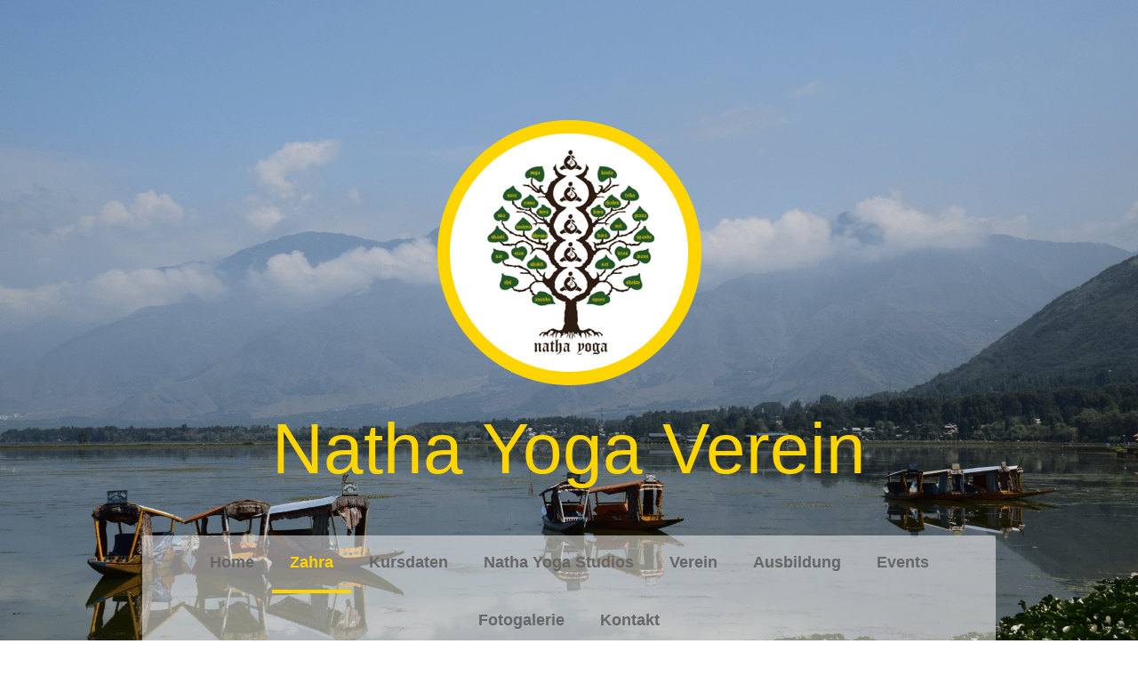

--- FILE ---
content_type: text/html; charset=UTF-8
request_url: https://www.natha-yoga.ch/tradition/
body_size: 12008
content:
<!DOCTYPE html>
<html lang="de-DE"><head>
    <meta charset="utf-8"/>
    <link rel="dns-prefetch preconnect" href="https://u.jimcdn.com/" crossorigin="anonymous"/>
<link rel="dns-prefetch preconnect" href="https://assets.jimstatic.com/" crossorigin="anonymous"/>
<link rel="dns-prefetch preconnect" href="https://image.jimcdn.com" crossorigin="anonymous"/>
<link rel="dns-prefetch preconnect" href="https://fonts.jimstatic.com" crossorigin="anonymous"/>
<meta name="viewport" content="width=device-width, initial-scale=1"/>
<meta http-equiv="X-UA-Compatible" content="IE=edge"/>
<meta name="description" content="Natha Yoga - in der Tradition der Nath Yogis"/>
<meta name="robots" content="index, follow, archive"/>
<meta property="st:section" content="Natha Yoga - in der Tradition der Nath Yogis"/>
<meta name="generator" content="Jimdo Creator"/>
<meta name="twitter:title" content="Zahra"/>
<meta name="twitter:description" content="Natha Yoga - in der Tradition der Nath Yogis"/>
<meta name="twitter:card" content="summary_large_image"/>
<meta property="og:url" content="https://www.natha-yoga.ch/tradition/"/>
<meta property="og:title" content="Zahra"/>
<meta property="og:description" content="Natha Yoga - in der Tradition der Nath Yogis"/>
<meta property="og:type" content="website"/>
<meta property="og:locale" content="de_DE"/>
<meta property="og:site_name" content="Natha Yoga Schweiz"/>
<meta name="twitter:image" content="https://image.jimcdn.com/cdn-cgi/image/width=2000%2Cheight=1500%2Cfit=contain%2Cformat=png%2C/app/cms/storage/image/path/sd0315e73945fddb5/backgroundarea/i7e00a92514aa14bd/version/1510156016/image.png"/>
<meta property="og:image" content="https://image.jimcdn.com/cdn-cgi/image/width=2000%2Cheight=1500%2Cfit=contain%2Cformat=png%2C/app/cms/storage/image/path/sd0315e73945fddb5/backgroundarea/i7e00a92514aa14bd/version/1510156016/image.png"/>
<meta property="og:image:width" content="2000"/>
<meta property="og:image:height" content="1500"/>
<meta property="og:image:secure_url" content="https://image.jimcdn.com/cdn-cgi/image/width=2000%2Cheight=1500%2Cfit=contain%2Cformat=png%2C/app/cms/storage/image/path/sd0315e73945fddb5/backgroundarea/i7e00a92514aa14bd/version/1510156016/image.png"/><title>Zahra - Natha Yoga Schweiz</title>
<link rel="shortcut icon" href="https://u.jimcdn.com/cms/o/sd0315e73945fddb5/img/favicon.png?t=1595838587"/>
    
<link rel="canonical" href="https://www.natha-yoga.ch/tradition/"/>

        <script src="https://assets.jimstatic.com/ckies.js.865e7e29143a563466bd.js"></script>

        <script src="https://assets.jimstatic.com/cookieControl.js.05068c522913fc506a64.js"></script>
    <script>window.CookieControlSet.setToNormal();</script>

    <style>html,body{margin:0}.hidden{display:none}.n{padding:5px}#cc-website-title a {text-decoration: none}.cc-m-image-align-1{text-align:left}.cc-m-image-align-2{text-align:right}.cc-m-image-align-3{text-align:center}</style>

        <link href="https://u.jimcdn.com/cms/o/sd0315e73945fddb5/layout/dm_53ee3eff4d8d2491a5eadc9d98cfee41/css/layout.css?t=1674585530" rel="stylesheet" type="text/css" id="jimdo_layout_css"/>
<script>     /* <![CDATA[ */     /*!  loadCss [c]2014 @scottjehl, Filament Group, Inc.  Licensed MIT */     window.loadCSS = window.loadCss = function(e,n,t){var r,l=window.document,a=l.createElement("link");if(n)r=n;else{var i=(l.body||l.getElementsByTagName("head")[0]).childNodes;r=i[i.length-1]}var o=l.styleSheets;a.rel="stylesheet",a.href=e,a.media="only x",r.parentNode.insertBefore(a,n?r:r.nextSibling);var d=function(e){for(var n=a.href,t=o.length;t--;)if(o[t].href===n)return e.call(a);setTimeout(function(){d(e)})};return a.onloadcssdefined=d,d(function(){a.media=t||"all"}),a};     window.onloadCSS = function(n,o){n.onload=function(){n.onload=null,o&&o.call(n)},"isApplicationInstalled"in navigator&&"onloadcssdefined"in n&&n.onloadcssdefined(o)}     /* ]]> */ </script>     <script>
// <![CDATA[
onloadCSS(loadCss('https://assets.jimstatic.com/web.css.0732c147b7adfbb7c932a67d78765812.css') , function() {
    this.id = 'jimdo_web_css';
});
// ]]>
</script>
<link href="https://assets.jimstatic.com/web.css.0732c147b7adfbb7c932a67d78765812.css" rel="preload" as="style"/>
<noscript>
<link href="https://assets.jimstatic.com/web.css.0732c147b7adfbb7c932a67d78765812.css" rel="stylesheet"/>
</noscript>
    <script>
    //<![CDATA[
        var jimdoData = {"isTestserver":false,"isLcJimdoCom":false,"isJimdoHelpCenter":false,"isProtectedPage":false,"cstok":"","cacheJsKey":"a696674d4c92f468fb8c962458f373cd72fe7ea7","cacheCssKey":"a696674d4c92f468fb8c962458f373cd72fe7ea7","cdnUrl":"https:\/\/assets.jimstatic.com\/","minUrl":"https:\/\/assets.jimstatic.com\/app\/cdn\/min\/file\/","authUrl":"https:\/\/a.jimdo.com\/","webPath":"https:\/\/www.natha-yoga.ch\/","appUrl":"https:\/\/a.jimdo.com\/","cmsLanguage":"de_DE","isFreePackage":false,"mobile":false,"isDevkitTemplateUsed":true,"isTemplateResponsive":true,"websiteId":"sd0315e73945fddb5","pageId":1458475554,"packageId":2,"shop":{"deliveryTimeTexts":{"1":"1 - 3 Tage Lieferzeit","2":"3 - 5 Tage Lieferzeit","3":"5 - 8 Tage Lieferzeit"},"checkoutButtonText":"Zur Kasse","isReady":false,"currencyFormat":{"pattern":"\u00a4 #,##0.00;\u00a4-#,##0.00","convertedPattern":"$ #,##0.00","symbols":{"GROUPING_SEPARATOR":" ","DECIMAL_SEPARATOR":".","CURRENCY_SYMBOL":"CHF"}},"currencyLocale":"de_CH"},"tr":{"gmap":{"searchNotFound":"Die angegebene Adresse konnte nicht gefunden werden.","routeNotFound":"Die Anfahrtsroute konnte nicht berechnet werden. M\u00f6gliche Gr\u00fcnde: Die Startadresse ist zu ungenau oder zu weit von der Zieladresse entfernt."},"shop":{"checkoutSubmit":{"next":"N\u00e4chster Schritt","wait":"Bitte warten"},"paypalError":"Da ist leider etwas schiefgelaufen. Bitte versuche es erneut!","cartBar":"Zum Warenkorb","maintenance":"Dieser Shop ist vor\u00fcbergehend leider nicht erreichbar. Bitte probieren Sie es sp\u00e4ter noch einmal.","addToCartOverlay":{"productInsertedText":"Der Artikel wurde dem Warenkorb hinzugef\u00fcgt.","continueShoppingText":"Weiter einkaufen","reloadPageText":"neu laden"},"notReadyText":"Dieser Shop ist noch nicht vollst\u00e4ndig eingerichtet.","numLeftText":"Mehr als {:num} Exemplare dieses Artikels sind z.Z. leider nicht verf\u00fcgbar.","oneLeftText":"Es ist leider nur noch ein Exemplar dieses Artikels verf\u00fcgbar."},"common":{"timeout":"Es ist ein Fehler aufgetreten. Die von dir ausgew\u00e4hlte Aktion wurde abgebrochen. Bitte versuche es in ein paar Minuten erneut."},"form":{"badRequest":"Es ist ein Fehler aufgetreten: Die Eingaben konnten leider nicht \u00fcbermittelt werden. Bitte versuche es sp\u00e4ter noch einmal!"}},"jQuery":"jimdoGen002","isJimdoMobileApp":false,"bgConfig":{"id":31750054,"type":"slideshow","options":{"fixed":true,"speed":0},"images":[{"id":4848773854,"url":"https:\/\/image.jimcdn.com\/cdn-cgi\/image\/width=2000%2Cheight=1500%2Cfit=contain%2Cformat=png%2C\/app\/cms\/storage\/image\/path\/sd0315e73945fddb5\/backgroundarea\/i7e00a92514aa14bd\/version\/1510156016\/image.png","altText":""},{"id":4848773954,"url":"https:\/\/image.jimcdn.com\/cdn-cgi\/image\/width=2000%2Cheight=1500%2Cfit=contain%2Cformat=png%2C\/app\/cms\/storage\/image\/path\/sd0315e73945fddb5\/backgroundarea\/i847652510725d09b\/version\/1510156016\/image.png","altText":""},{"id":4848774054,"url":"https:\/\/image.jimcdn.com\/cdn-cgi\/image\/width=2000%2Cheight=1500%2Cfit=contain%2Cformat=png%2C\/app\/cms\/storage\/image\/path\/sd0315e73945fddb5\/backgroundarea\/i9571a5cff79ffdff\/version\/1604849148\/image.png","altText":"","focalPointX":49.578125,"focalPointY":57.443610169833760892288410104811191558837890625},{"id":4848774154,"url":"https:\/\/image.jimcdn.com\/cdn-cgi\/image\/width=2000%2Cheight=1500%2Cfit=contain%2Cformat=png%2C\/app\/cms\/storage\/image\/path\/sd0315e73945fddb5\/backgroundarea\/i20ab2014d75d3fa4\/version\/1510156017\/image.png","altText":""},{"id":4848774254,"url":"https:\/\/image.jimcdn.com\/cdn-cgi\/image\/width=2000%2Cheight=1500%2Cfit=contain%2Cformat=png%2C\/app\/cms\/storage\/image\/path\/sd0315e73945fddb5\/backgroundarea\/id580491748ce8ec7\/version\/1510156017\/image.png","altText":""},{"id":4848774354,"url":"https:\/\/image.jimcdn.com\/cdn-cgi\/image\/width=2000%2Cheight=1500%2Cfit=contain%2Cformat=png%2C\/app\/cms\/storage\/image\/path\/sd0315e73945fddb5\/backgroundarea\/id9ff12df7de4ab34\/version\/1510156018\/image.png","altText":""},{"id":4848774454,"url":"https:\/\/image.jimcdn.com\/cdn-cgi\/image\/width=2000%2Cheight=1500%2Cfit=contain%2Cformat=png%2C\/app\/cms\/storage\/image\/path\/sd0315e73945fddb5\/backgroundarea\/iab5ef3f6801b2d16\/version\/1510156018\/image.png","altText":""},{"id":4848774554,"url":"https:\/\/image.jimcdn.com\/cdn-cgi\/image\/width=2000%2Cheight=1500%2Cfit=contain%2Cformat=png%2C\/app\/cms\/storage\/image\/path\/sd0315e73945fddb5\/backgroundarea\/i64a973c692b64569\/version\/1510156019\/image.png","altText":""},{"id":4848774654,"url":"https:\/\/image.jimcdn.com\/cdn-cgi\/image\/width=2000%2Cheight=1500%2Cfit=contain%2Cformat=png%2C\/app\/cms\/storage\/image\/path\/sd0315e73945fddb5\/backgroundarea\/ia0fd5f9ffe4fde36\/version\/1510156019\/image.png","altText":""},{"id":4848774754,"url":"https:\/\/image.jimcdn.com\/cdn-cgi\/image\/width=2000%2Cheight=1500%2Cfit=contain%2Cformat=png%2C\/app\/cms\/storage\/image\/path\/sd0315e73945fddb5\/backgroundarea\/i50cc68a88fc2f16c\/version\/1510156019\/image.png","altText":""},{"id":4848774854,"url":"https:\/\/image.jimcdn.com\/cdn-cgi\/image\/width=2000%2Cheight=1500%2Cfit=contain%2Cformat=png%2C\/app\/cms\/storage\/image\/path\/sd0315e73945fddb5\/backgroundarea\/i02d276acc99743b9\/version\/1510156020\/image.png","altText":""}]},"bgFullscreen":null,"responsiveBreakpointLandscape":767,"responsiveBreakpointPortrait":480,"copyableHeadlineLinks":false,"tocGeneration":false,"googlemapsConsoleKey":false,"loggingForAnalytics":false,"loggingForPredefinedPages":false,"isFacebookPixelIdEnabled":false,"userAccountId":"83b78813-f592-4dc5-a86b-292384695d88"};
    // ]]>
</script>

     <script> (function(window) { 'use strict'; var regBuff = window.__regModuleBuffer = []; var regModuleBuffer = function() { var args = [].slice.call(arguments); regBuff.push(args); }; if (!window.regModule) { window.regModule = regModuleBuffer; } })(window); </script>
    <script src="https://assets.jimstatic.com/web.js.9116b46b92b1358798e9.js" async="true"></script>
    <script src="https://assets.jimstatic.com/at.js.4414d972ea768b46a7c9.js"></script>
    

</head>

<body class="body cc-page j-m-gallery-styles j-m-video-styles j-m-hr-styles j-m-header-styles j-m-text-styles j-m-emotionheader-styles j-m-htmlCode-styles j-m-rss-styles j-m-form-styles-disabled j-m-table-styles j-m-textWithImage-styles j-m-downloadDocument-styles j-m-imageSubtitle-styles j-m-flickr-styles j-m-googlemaps-styles j-m-blogSelection-styles-disabled j-m-comment-styles-disabled j-m-jimdo-styles j-m-profile-styles j-m-guestbook-styles j-m-promotion-styles j-m-twitter-styles j-m-hgrid-styles j-m-shoppingcart-styles j-m-catalog-styles j-m-product-styles-disabled j-m-facebook-styles j-m-sharebuttons-styles j-m-formnew-styles-disabled j-m-callToAction-styles j-m-turbo-styles j-m-spacing-styles j-m-googleplus-styles j-m-dummy-styles j-m-search-styles j-m-booking-styles j-m-socialprofiles-styles j-footer-styles cc-pagemode-default cc-content-parent" id="page-1458475554">

<div id="cc-inner" class="cc-content-parent">

<div class="jtpl-background-area" background-area=""></div>

<input type="checkbox" id="jtpl-navigation-checkbox" class="jtpl-navigation-checkbox"/><!-- _main.sass --><div class="jtpl-main cc-content-parent">

  <!-- _header.sass -->
  <div class="jtpl-head-section">

    <section class="jtpl-header alignment-options"><div class="jtpl-header__inner">
        <div class="jtpl-header__logo">
          <div id="cc-website-logo" class="cc-single-module-element"><div id="cc-m-7457004854" class="j-module n j-imageSubtitle"><div class="cc-m-image-container"><figure class="cc-imagewrapper cc-m-image-align-3">
<a href="https://www.natha-yoga.ch/" target="_self"><img srcset="https://image.jimcdn.com/cdn-cgi/image//app/cms/storage/image/path/sd0315e73945fddb5/image/i24ab952692f9d56d/version/1627891473/image.png 297w" sizes="(min-width: 297px) 297px, 100vw" id="cc-m-imagesubtitle-image-7457004854" src="https://image.jimcdn.com/cdn-cgi/image//app/cms/storage/image/path/sd0315e73945fddb5/image/i24ab952692f9d56d/version/1627891473/image.png" alt="Natha Yoga Schweiz" class="" data-src-width="297" data-src-height="298" data-src="https://image.jimcdn.com/cdn-cgi/image//app/cms/storage/image/path/sd0315e73945fddb5/image/i24ab952692f9d56d/version/1627891473/image.png" data-image-id="4863416654"/></a>    

</figure>
</div>
<div class="cc-clear"></div>
<script id="cc-m-reg-7457004854">// <![CDATA[

    window.regModule("module_imageSubtitle", {"data":{"imageExists":true,"hyperlink":"","hyperlink_target":"","hyperlinkAsString":"","pinterest":"0","id":7457004854,"widthEqualsContent":"0","resizeWidth":297,"resizeHeight":298},"id":7457004854});
// ]]>
</script></div></div>
        </div>
        <div class="jtpl-header__headline">
          <div id="cc-website-title" class="cc-single-module-element"><div id="cc-m-7238045754" class="j-module n j-header"><a href="https://www.natha-yoga.ch/"><span class="cc-within-single-module-element j-website-title-content" id="cc-m-header-7238045754">Natha Yoga Verein</span></a></div></div>
        </div>
      </div>

      <!-- _nav-toggle-control.sass -->
      <div class="jtpl-navigation-icon-wrapper">
        <label for="jtpl-navigation-checkbox" class="jtpl-navigation-icon-wrapper__label">
          <span class="jtpl-navigation__borders navigation-colors__menu-icon"></span>
        </label>
      </div>
      <!-- _nav-toggle-control.sass -->

      <!-- _nav-desktop.sass -->
      <nav class="jtpl-navigation navigation-colors navigation-alignment"><div data-container="navigation"><div class="j-nav-variant-nested"><ul class="cc-nav-level-0 j-nav-level-0"><li id="cc-nav-view-1407414254" class="jmd-nav__list-item-0"><a href="/" data-link-title="Home">Home</a></li><li id="cc-nav-view-1458475554" class="jmd-nav__list-item-0 j-nav-has-children cc-nav-current j-nav-current jmd-nav__item--current"><a href="/tradition/" data-link-title="Zahra" class="cc-nav-current j-nav-current jmd-nav__link--current">Zahra</a><span data-navi-toggle="cc-nav-view-1458475554" class="jmd-nav__toggle-button"></span></li><li id="cc-nav-view-1445992354" class="jmd-nav__list-item-0 j-nav-has-children"><a href="/kursdaten/" data-link-title="Kursdaten">Kursdaten</a><span data-navi-toggle="cc-nav-view-1445992354" class="jmd-nav__toggle-button"></span></li><li id="cc-nav-view-1437465254" class="jmd-nav__list-item-0"><a href="/natha-yoga-studios/" data-link-title="Natha Yoga Studios">Natha Yoga Studios</a></li><li id="cc-nav-view-1436361854" class="jmd-nav__list-item-0 j-nav-has-children"><a href="/verein/" data-link-title="Verein">Verein</a><span data-navi-toggle="cc-nav-view-1436361854" class="jmd-nav__toggle-button"></span></li><li id="cc-nav-view-1460815154" class="jmd-nav__list-item-0"><a href="/ausbildung/" data-link-title="Ausbildung">Ausbildung</a></li><li id="cc-nav-view-1436360554" class="jmd-nav__list-item-0"><a href="/workshops/" data-link-title="Events">Events</a></li><li id="cc-nav-view-1485910254" class="jmd-nav__list-item-0"><a href="/fotogalerie/" data-link-title="Fotogalerie">Fotogalerie</a></li><li id="cc-nav-view-1407414854" class="jmd-nav__list-item-0"><a href="/kontakt/" data-link-title="Kontakt">Kontakt</a></li></ul></div></div>
      </nav><!-- END _nav-desktop.sass --><!-- _nav-mobile.sass --><nav class="jtpl-mobile-navigation"><div data-container="navigation"><div class="j-nav-variant-nested"><ul class="cc-nav-level-0 j-nav-level-0"><li id="cc-nav-view-1407414254" class="jmd-nav__list-item-0"><a href="/" data-link-title="Home">Home</a></li><li id="cc-nav-view-1458475554" class="jmd-nav__list-item-0 j-nav-has-children cc-nav-current j-nav-current jmd-nav__item--current"><a href="/tradition/" data-link-title="Zahra" class="cc-nav-current j-nav-current jmd-nav__link--current">Zahra</a><span data-navi-toggle="cc-nav-view-1458475554" class="jmd-nav__toggle-button"></span><ul class="cc-nav-level-1 j-nav-level-1"><li id="cc-nav-view-1506554354" class="jmd-nav__list-item-1"><a href="/tradition/tradition/" data-link-title="Tradition">Tradition</a></li><li id="cc-nav-view-1502224454" class="jmd-nav__list-item-1"><a href="/tradition/erfahrungsberichte/" data-link-title="Erfahrungsberichte">Erfahrungsberichte</a></li></ul></li><li id="cc-nav-view-1445992354" class="jmd-nav__list-item-0 j-nav-has-children"><a href="/kursdaten/" data-link-title="Kursdaten">Kursdaten</a><span data-navi-toggle="cc-nav-view-1445992354" class="jmd-nav__toggle-button"></span><ul class="cc-nav-level-1 j-nav-level-1"><li id="cc-nav-view-1458464954" class="jmd-nav__list-item-1"><a href="/kursdaten/darshan-marokko/" data-link-title="Darshan Marokko">Darshan Marokko</a></li></ul></li><li id="cc-nav-view-1437465254" class="jmd-nav__list-item-0"><a href="/natha-yoga-studios/" data-link-title="Natha Yoga Studios">Natha Yoga Studios</a></li><li id="cc-nav-view-1436361854" class="jmd-nav__list-item-0 j-nav-has-children"><a href="/verein/" data-link-title="Verein">Verein</a><span data-navi-toggle="cc-nav-view-1436361854" class="jmd-nav__toggle-button"></span><ul class="cc-nav-level-1 j-nav-level-1"><li id="cc-nav-view-1458542654" class="jmd-nav__list-item-1"><a href="/verein/mitglied-werden/" data-link-title="Mitglied werden">Mitglied werden</a></li><li id="cc-nav-view-1445986554" class="jmd-nav__list-item-1"><a href="/verein/empower-berber-woman/" data-link-title="Empower Berber Woman">Empower Berber Woman</a></li><li id="cc-nav-view-1436353954" class="jmd-nav__list-item-1"><a href="/verein/gründungsteam/" data-link-title="Gründungsteam">Gründungsteam</a></li><li id="cc-nav-view-1450453154" class="jmd-nav__list-item-1"><a href="/verein/statuten/" data-link-title="Statuten">Statuten</a></li></ul></li><li id="cc-nav-view-1460815154" class="jmd-nav__list-item-0"><a href="/ausbildung/" data-link-title="Ausbildung">Ausbildung</a></li><li id="cc-nav-view-1436360554" class="jmd-nav__list-item-0"><a href="/workshops/" data-link-title="Events">Events</a></li><li id="cc-nav-view-1485910254" class="jmd-nav__list-item-0"><a href="/fotogalerie/" data-link-title="Fotogalerie">Fotogalerie</a></li><li id="cc-nav-view-1407414854" class="jmd-nav__list-item-0"><a href="/kontakt/" data-link-title="Kontakt">Kontakt</a></li></ul></div></div>
      </nav><!-- END _nav-mobile.sass --></section>
</div>
  <!-- END _header.sass -->

  <!-- _nav-subnav.sass -->
  <nav class="jtpl-subnavigation subnavigation-colors"><div class="jtpl-subnavigation-2 jtpl-subnavigation__inner alignment-options">
      <div data-container="navigation"><div class="j-nav-variant-nested"><ul class="cc-nav-level-1 j-nav-level-1"><li id="cc-nav-view-1506554354" class="jmd-nav__list-item-1"><a href="/tradition/tradition/" data-link-title="Tradition">Tradition</a></li><li id="cc-nav-view-1502224454" class="jmd-nav__list-item-1"><a href="/tradition/erfahrungsberichte/" data-link-title="Erfahrungsberichte">Erfahrungsberichte</a></li></ul></div></div>
    </div>
    <div class="jtpl-subnavigation-3">
      <div class="jtpl-subnavigation__inner alignment-options">
        <div data-container="navigation"><div class="j-nav-variant-nested"></div></div>
      </div>
    </div>
  </nav><!-- END _nav-subnav.sass --><!-- _section-main.sass --><section class="jtpl-section-main content-options-box cc-content-parent"><div class="jtpl-section-main__inner alignment-options cc-content-parent">

      <div class="jtpl-content content-options-inner cc-content-parent">
        <div id="content_area" data-container="content"><div id="content_start"></div>
        
        <div id="cc-matrix-1991899654"><div id="cc-m-7507500954" class="j-module n j-header "><h1 class="" id="cc-m-header-7507500954">Zahra Boutaleb</h1></div><div id="cc-m-7532571754" class="j-module n j-spacing ">
    <div class="cc-m-spacer" style="height: 20px;">
    
</div>

</div><div id="cc-m-7532571354" class="j-module n j-textWithImage "><figure class="cc-imagewrapper cc-m-image-align-1">
<img srcset="https://image.jimcdn.com/cdn-cgi/image/width=142%2Cheight=1024%2Cfit=contain%2Cformat=png%2C/app/cms/storage/image/path/sd0315e73945fddb5/image/i6fab92e8b4faf029/version/1627894497/image.png 142w, https://image.jimcdn.com/cdn-cgi/image//app/cms/storage/image/path/sd0315e73945fddb5/image/i6fab92e8b4faf029/version/1627894497/image.png 211w" sizes="(min-width: 142px) 142px, 100vw" id="cc-m-textwithimage-image-7532571354" src="https://image.jimcdn.com/cdn-cgi/image/width=142%2Cheight=1024%2Cfit=contain%2Cformat=png%2C/app/cms/storage/image/path/sd0315e73945fddb5/image/i6fab92e8b4faf029/version/1627894497/image.png" alt="" class="" data-src-width="211" data-src-height="212" data-src="https://image.jimcdn.com/cdn-cgi/image/width=142%2Cheight=1024%2Cfit=contain%2Cformat=png%2C/app/cms/storage/image/path/sd0315e73945fddb5/image/i6fab92e8b4faf029/version/1627894497/image.png" data-image-id="4890640954"/>    

</figure>
<div>
    <div id="cc-m-textwithimage-7532571354" data-name="text" data-action="text" class="cc-m-textwithimage-inline-rte">
        <p>
     
</p>

<p>
     
</p>

<p>
    <strong>Natha Yoga - in der Tradition der Nath Yogis</strong>
</p>    </div>
</div>

<div class="cc-clear"></div>
<script id="cc-m-reg-7532571354">// <![CDATA[

    window.regModule("module_textWithImage", {"data":{"imageExists":true,"hyperlink":"","hyperlink_target":"_blank","hyperlinkAsString":"","pinterest":"0","id":7532571354,"widthEqualsContent":"0","resizeWidth":"142","resizeHeight":143},"id":7532571354});
// ]]>
</script></div><div id="cc-m-7532571954" class="j-module n j-spacing ">
    <div class="cc-m-spacer" style="height: 20px;">
    
</div>

</div><div id="cc-m-7507538454" class="j-module n j-textWithImage "><figure class="cc-imagewrapper cc-m-image-align-1">
<img srcset="https://image.jimcdn.com/cdn-cgi/image//app/cms/storage/image/path/sd0315e73945fddb5/image/i3cb3ff7640293da2/version/1644954561/image.jpg 196w" sizes="(min-width: 196px) 196px, 100vw" id="cc-m-textwithimage-image-7507538454" src="https://image.jimcdn.com/cdn-cgi/image//app/cms/storage/image/path/sd0315e73945fddb5/image/i3cb3ff7640293da2/version/1644954561/image.jpg" alt="" class="" data-src-width="196" data-src-height="258" data-src="https://image.jimcdn.com/cdn-cgi/image//app/cms/storage/image/path/sd0315e73945fddb5/image/i3cb3ff7640293da2/version/1644954561/image.jpg" data-image-id="4881195654"/>    

</figure>
<div>
    <div id="cc-m-textwithimage-7507538454" data-name="text" data-action="text" class="cc-m-textwithimage-inline-rte">
        <p>
    <strong>Zahra Boutaleb EL Haddad, Begründerin von Natha Yoga Integral</strong>
</p>

<p>
     
</p>

<p>
    Zahra Boutaleb EL Haddad hat über vierzig Jahre Erfahrung im Unterrichten von Yoga. Sie hat die Methode des Natha Yoga Integral entwickelt und lehrt diese in Europa und Nordafrika. Ausserdem
    ist Zahra ausgebildete Ayurveda-Medizinerin mit einem Abschluss des Kaivalyadhama Universitätsklinikums in Lonavela bei Mumbai. 
</p>

<p>
     
</p>

<p>
    Sie gründete das Institut für Integralen Yoga in der Region Paris sowie den Ashram für Integralen Natha Yoga, „Darshan", in der Nähe von Marrakesch in Marokko.
</p>

<p>
    Zahra ist Präsidentin und Gründerin des Vereins Natha Yoga Schweiz und Vizepräsidentin und Gründerin des Vereins Natha Yoga Frankreich. Von 1998 bis 2017 war sie außerdem Ausbilderin an der
    Yoga-Universität in Villeret.
</p>

<p>
    Derzeit bildet sie Yogalehrer*Innen in Frankreich, der Schweiz, Belgien und Marokko aus.
</p>

<p>
    Zahra gehört zu den wenigen initierten Lehrerpersönlichkeiten des Natha Yoga in der Tradition des Kaschmirs und Nordindiens (Hatha Yoga, Krya Yoga und Yoga Sara).
</p>

<p>
     
</p>

<p>
    <strong>Zahra‘s Beweggründe:</strong>
</p>

<p>
     
</p>

<p>
    „Warum praktizieren und lehren Sie den Weg der Nathas aus Kaschmir?“ wurde sie von Schülern gefragt.
</p>

<p>
    „Bei meiner Diksha (Einweihung) hatte mein Meister Sri Shumbhunatha betont, dass es wichtig sei, diese wenig bekannte Lehre und Methode in den Westen zu bringen. 
</p>

<p>
    Im Natha-Yoga nutzten wir die Kontemplation der Handlung (kriyâ) durch den Körper, den Atem, den Geist und den Intellekt, um sich in das Bewusstsein zu versenken. Diese Kontemplation, von der die
    Bhagavad Gita so schön spricht: "Betrachte meine Herrlichkeit, die sich in unendlich vielen göttlichen Formen und Farben ausdrückt".
</p>

<p>
    Durch die Abfolge der Asanas (Vinyasa Krama) wird der Körper des Yogis/der Yogini zu einem Instrument ähnlich eines Rosenkranzes, der Mantras ausdrückt, die durch den spontanen Atem entstehen.
    Der Körper wird so zum Ort aller Empfindungen, aller Geschmacksrichtungen (rasa) die sich im Körper in Form einer vibrierenden Welle (spanda) ausbreiten. Diese Sinnesorgane (karana) werden zum
    Auslöser der tiefen Versenkung. In dieser Versenkung (ucchâra) entfaltet der Klang des spontanen Atems seine Resonanz (dhvani) und wird so zum Gegenstand der Meditation und Kontemplation. 
</p>

<p>
    Dieser große Schauer des Bewusstseins, der sich in tausend und einer Form manifestiert, entfaltet sich dank des unbeschreiblichen Abdruckes der Stille zur Wirkung, die dieser Praxis in uns
    offenbart. 
</p>

<p>
    So erstrahlt nur das eine, ungeteilte, vollkommen freie Bewusstsein (svâtantrya) mit all seinem Glanz (Sphurata) im Herzen (Hridaya) aller Existenz (Mahasattà).
</p>

<p>
     
</p>

<p>
    <strong>Erfahrungsberichte:</strong>
</p>

<p>
     
</p>

<p>
    Wenn man Zahra Boutaleb beschreiben will, dann mit diesen drei Begriffen: eine stets wache Strenge, ein unstillbarer Anspruch und eine unzweifelhafte innere Erfahrung. 
</p>

<p>
    Sie lädt zu nichts ein, was sie nicht selbst erfahren hat. Wenn man sie beim Unterrichten beobachtet, ist jedes Wort sorgfältig ausgewählt, um die aktuelle Gegenwärtigkeit der Natha-Philosophie,
    in die sie vor fast vierzig Jahren eingeführt wurde, findet ihren direkten Ausdruck. Mit Strenge, Wohlwollen, Nachsicht und Mitgefühl führt sie jeden ihrer Schüler*Innen auf diesem königlichen
    Weg, den sie selbst erkennbar und zugänglich gemacht hat.
</p>    </div>
</div>

<div class="cc-clear"></div>
<script id="cc-m-reg-7507538454">// <![CDATA[

    window.regModule("module_textWithImage", {"data":{"imageExists":true,"hyperlink":"","hyperlink_target":"_blank","hyperlinkAsString":"","pinterest":"0","id":7507538454,"widthEqualsContent":"0","resizeWidth":196,"resizeHeight":258},"id":7507538454});
// ]]>
</script></div><div id="cc-m-7507501454" class="j-module n j-spacing ">
    <div class="cc-m-spacer" style="height: 30px;">
    
</div>

</div></div>
        
        </div>
      </div>
    </div>
  </section><!-- END _section-main.sass --><!-- _sidebar.sass --><section class="jtpl-sidebar sidebar-options-box"><div class="jtpl-sidebar__inner alignment-options sidebar-options-inner">
      <div data-container="sidebar"><div id="cc-matrix-1888111054"><div id="cc-m-7905288254" class="j-module n j-hgrid ">    <div class="cc-m-hgrid-column" style="width: 50.44%;">
        <div id="cc-matrix-2127169654"><div id="cc-m-7507096454" class="j-module n j-callToAction "><div class="j-calltoaction-wrapper j-calltoaction-align-1">
    <a class="j-calltoaction-link j-calltoaction-link-style-1" data-action="button" href="/verein/gründungsteam/" data-title="Kontaktdaten Verein">
        Kontaktdaten Verein    </a>
</div>
</div><div id="cc-m-7946059154" class="j-module n j-callToAction "><div class="j-calltoaction-wrapper j-calltoaction-align-1">
    <a class="j-calltoaction-link j-calltoaction-link-style-1" data-action="button" href="/natha-yoga-studios/" data-title="Adressen für Natha Yoga">
        Adressen für Natha Yoga    </a>
</div>
</div><div id="cc-m-8051002554" class="j-module n j-spacing ">
    <div class="cc-m-spacer" style="height: 20px;">
    
</div>

</div><div id="cc-m-7437077554" class="j-module n j-text "><p>
    <span style="font-size: 20px; color: #ffd500;"><strong>Bankverbindung für Mitgliederbeitrag</strong></span>
</p>

<p>
    <span style="font-size: 20px;">Natha Yoga Schweiz</span>
</p>

<p>
    <span style="font-size: 20px;">Uferweg 7a</span>
</p>

<p>
    <span style="font-size: 20px;">CH-3013 Bern </span>
</p>

<p>
    <span style="font-size: 20px;">IBAN: CH7809000000612304549 </span>
</p>

<p>
    <span style="font-size: 20px;">PC-Konto:  61-230454-9 </span>
</p></div></div>    </div>
            <div class="cc-m-hgrid-separator" data-display="cms-only"><div></div></div>
        <div class="cc-m-hgrid-column last" style="width: 47.55%;">
        <div id="cc-matrix-2127169754"><div id="cc-m-8050981954" class="j-module n j-imageSubtitle "><figure class="cc-imagewrapper cc-m-image-align-1">
<a href="javascript:;" rel="lightbox" data-href="https://image.jimcdn.com/cdn-cgi/image/fit=contain%2Cformat=png%2C/app/cms/storage/image/path/sd0315e73945fddb5/image/i2bae6c83a337c025/version/1609670776/image.png"><img srcset="https://image.jimcdn.com/cdn-cgi/image/width=231%2Cheight=10000%2Cfit=contain%2Cformat=png%2C/app/cms/storage/image/path/sd0315e73945fddb5/image/i2bae6c83a337c025/version/1609670776/image.png 231w, https://image.jimcdn.com/cdn-cgi/image/width=320%2Cheight=10000%2Cfit=contain%2Cformat=png%2C/app/cms/storage/image/path/sd0315e73945fddb5/image/i2bae6c83a337c025/version/1609670776/image.png 320w, https://image.jimcdn.com/cdn-cgi/image/width=462%2Cheight=10000%2Cfit=contain%2Cformat=png%2C/app/cms/storage/image/path/sd0315e73945fddb5/image/i2bae6c83a337c025/version/1609670776/image.png 462w" sizes="(min-width: 231px) 231px, 100vw" id="cc-m-imagesubtitle-image-8050981954" src="https://image.jimcdn.com/cdn-cgi/image/width=231%2Cheight=10000%2Cfit=contain%2Cformat=png%2C/app/cms/storage/image/path/sd0315e73945fddb5/image/i2bae6c83a337c025/version/1609670776/image.png" alt="" class="" data-src-width="737" data-src-height="1068" data-src="https://image.jimcdn.com/cdn-cgi/image/width=231%2Cheight=10000%2Cfit=contain%2Cformat=png%2C/app/cms/storage/image/path/sd0315e73945fddb5/image/i2bae6c83a337c025/version/1609670776/image.png" data-image-id="5141699954"/></a>    

</figure>

<div class="cc-clear"></div>
<script id="cc-m-reg-8050981954">// <![CDATA[

    window.regModule("module_imageSubtitle", {"data":{"imageExists":true,"hyperlink":"","hyperlink_target":"","hyperlinkAsString":"","pinterest":"0","id":8050981954,"widthEqualsContent":"0","resizeWidth":"231","resizeHeight":335},"variant":"default","selector":"#cc-m-8050981954","id":8050981954});
// ]]>
</script></div></div>    </div>
    
<div class="cc-m-hgrid-overlay" data-display="cms-only"></div>

<br class="cc-clear"/>

</div><div id="cc-m-7905287954" class="j-module n j-spacing ">
    <div class="cc-m-spacer" style="height: 20px;">
    
</div>

</div><div id="cc-m-7525093054" class="j-module n j-spacing ">
    <div class="cc-m-spacer" style="height: 10px;">
    
</div>

</div><div id="cc-m-7507117054" class="j-module n j-spacing ">
    <div class="cc-m-spacer" style="height: 20px;">
    
</div>

</div></div></div>
    </div>
  </section><!-- END _sidebar.sass --><!-- _footer.sass --><section class="jtpl-footer footer-options"><div class="jtpl-footer__inner alignment-options">
      <div id="contentfooter" data-container="footer">

    
    <div class="j-meta-links">
        <a href="/about/">Impressum</a> | <a href="//www.natha-yoga.ch/j/privacy">Datenschutz</a> | <a id="cookie-policy" href="javascript:window.CookieControl.showCookieSettings();">Cookie-Richtlinie</a> | <a href="/sitemap/">Sitemap</a>    </div>

    <div class="j-admin-links">
            
    <span class="loggedout">
        <a rel="nofollow" id="login" href="/login">Anmelden</a>
    </span>

<span class="loggedin">
    <a rel="nofollow" id="logout" target="_top" href="https://cms.e.jimdo.com/app/cms/logout.php">
        Abmelden    </a>
    |
    <a rel="nofollow" id="edit" target="_top" href="https://a.jimdo.com/app/auth/signin/jumpcms/?page=1458475554">Bearbeiten</a>
</span>
        </div>

    
</div>

    </div>
  </section><!-- END _footer.sass --><!-- END _cart.sass --><div class="jtpl-cart">
    
  </div>
  <!-- END _cart.sass -->

</div>
<!-- END _main.sass -->
</div>    <script type="text/javascript">
//<![CDATA[
addAutomatedTracking('creator.website', track_anon);
//]]>
</script>
    
<div id="loginbox" class="hidden">

    <div id="loginbox-header">

    <a class="cc-close" title="Dieses Element zuklappen" href="#">zuklappen</a>

    <div class="c"></div>

</div>

<div id="loginbox-content">

        <div id="resendpw"></div>

        <div id="loginboxOuter"></div>
    </div>
</div>
<div id="loginbox-darklayer" class="hidden"></div>
<script>// <![CDATA[

    window.regModule("web_login", {"url":"https:\/\/www.natha-yoga.ch\/","pageId":1458475554});
// ]]>
</script>


<div class="cc-individual-cookie-settings" id="cc-individual-cookie-settings" style="display: none" data-nosnippet="true">

</div>
<script>// <![CDATA[

    window.regModule("web_individualCookieSettings", {"categories":[{"type":"NECESSARY","name":"Unbedingt erforderlich","description":"Unbedingt erforderliche Cookies erm\u00f6glichen grundlegende Funktionen und sind f\u00fcr die einwandfreie Funktion der Website erforderlich. Daher kann man sie nicht deaktivieren. Diese Art von Cookies wird ausschlie\u00dflich von dem Betreiber der Website verwendet (First-Party-Cookie) und s\u00e4mtliche Informationen, die in den Cookies gespeichert sind, werden nur an diese Website gesendet.","required":true,"cookies":[{"key":"cookielaw","name":"cookielaw","description":"Cookielaw\n\nDieses Cookie zeigt das Cookie-Banner an und speichert die Cookie-Einstellungen des Besuchers.\n\nAnbieter:\nJimdo GmbH, Stresemannstrasse 375, 22761 Hamburg, Deutschland.\n\nCookie-Name: ckies_cookielaw\nCookie-Laufzeit: 1 Jahr\n\nDatenschutzerkl\u00e4rung:\nhttps:\/\/www.jimdo.com\/de\/info\/datenschutzerklaerung\/ ","required":true},{"key":"control-cookies-wildcard","name":"ckies_*","description":"Jimdo Control Cookies\n\nSteuerungs-Cookies zur Aktivierung der vom Website-Besucher ausgew\u00e4hlten Dienste\/Cookies und zur Speicherung der entsprechenden Cookie-Einstellungen. \n\nAnbieter:\nJimdo GmbH, Stresemannstra\u00dfe 375, 22761 Hamburg, Deutschland.\n\nCookie-Namen: ckies_*, ckies_postfinance, ckies_stripe, ckies_powr, ckies_google, ckies_cookielaw, ckies_ga, ckies_jimdo_analytics, ckies_fb_analytics, ckies_fr\n\nCookie-Laufzeit: 1 Jahr\n\nDatenschutzerkl\u00e4rung:\nhttps:\/\/www.jimdo.com\/de\/info\/datenschutzerklaerung\/ ","required":true}]},{"type":"FUNCTIONAL","name":"Funktionell","description":"Funktionelle Cookies erm\u00f6glichen dieser Website, bestimmte Funktionen zur Verf\u00fcgung zu stellen und Informationen zu speichern, die vom Nutzer eingegeben wurden \u2013 beispielsweise bereits registrierte Namen oder die Sprachauswahl. Damit werden verbesserte und personalisierte Funktionen gew\u00e4hrleistet.","required":false,"cookies":[{"key":"powr-v2","name":"powr","description":"POWr.io Cookies\n\nDiese Cookies registrieren anonyme, statistische Daten \u00fcber das Verhalten des Besuchers dieser Website und sind verantwortlich f\u00fcr die Gew\u00e4hrleistung der Funktionalit\u00e4t bestimmter Widgets, die auf dieser Website eingesetzt werden. Sie werden ausschlie\u00dflich f\u00fcr interne Analysen durch den Webseitenbetreiber verwendet z. B. f\u00fcr den Besucherz\u00e4hler.\n\nAnbieter:\nPowr.io, POWr HQ, 340 Pine Street, San Francisco, California 94104, USA.\n\nCookie Namen und Laufzeiten:\nahoy_unique_[unique id] (Laufzeit: Sitzung), POWR_PRODUCTION  (Laufzeit: Sitzung),  ahoy_visitor  (Laufzeit: 2 Jahre),   ahoy_visit  (Laufzeit: 1 Tag), src (Laufzeit: 30 Tage) Security, _gid Persistent (Laufzeit: 1 Tag), NID (Domain: google.com, Laufzeit: 180 Tage), 1P_JAR (Domain: google.com, Laufzeit: 30 Tage), DV (Domain: google.com, Laufzeit: 2 Stunden), SIDCC (Domain: google.com, Laufzeit: 1 Jahre), SID (Domain: google.com, Laufzeit: 2 Jahre), HSID (Domain: google.com, Laufzeit: 2 Jahre), SEARCH_SAMESITE (Domain: google.com, Laufzeit: 6 Monate), __cfduid (Domain: powrcdn.com, Laufzeit: 30 Tage).\n\nCookie-Richtlinie:\nhttps:\/\/www.powr.io\/privacy \n\nDatenschutzerkl\u00e4rung:\nhttps:\/\/www.powr.io\/privacy ","required":false},{"key":"google_maps","name":"Google Maps","description":"Die Aktivierung und Speicherung dieser Einstellung schaltet die Anzeige der Google Maps frei. \nAnbieter: Google LLC, 1600 Amphitheatre Parkway, Mountain View, CA 94043, USA oder Google Ireland Limited, Gordon House, Barrow Street, Dublin 4, Irland, wenn Sie in der EU ans\u00e4ssig sind.\nCookie Name und Laufzeit: google_maps ( Laufzeit: 1 Jahr)\nCookie Richtlinie: https:\/\/policies.google.com\/technologies\/cookies\nDatenschutzerkl\u00e4rung: https:\/\/policies.google.com\/privacy\n","required":false}]},{"type":"PERFORMANCE","name":"Performance","description":"Die Performance-Cookies sammeln Informationen dar\u00fcber, wie diese Website genutzt wird. Der Betreiber der Website nutzt diese Cookies um die Attraktivit\u00e4t, den Inhalt und die Funktionalit\u00e4t der Website zu verbessern.","required":false,"cookies":[]},{"type":"MARKETING","name":"Marketing \/ Third Party","description":"Marketing- \/ Third Party-Cookies stammen unter anderem von externen Werbeunternehmen und werden verwendet, um Informationen \u00fcber die vom Nutzer besuchten Websites zu sammeln, um z. B. zielgruppenorientierte Werbung f\u00fcr den Benutzer zu erstellen.","required":false,"cookies":[{"key":"powr_marketing","name":"powr_marketing","description":"POWr.io Cookies \n \nDiese Cookies sammeln zu Analysezwecken anonymisierte Informationen dar\u00fcber, wie Nutzer diese Website verwenden. \n\nAnbieter:\nPowr.io, POWr HQ, 340 Pine Street, San Francisco, California 94104, USA.  \n \nCookie-Namen und Laufzeiten: \n__Secure-3PAPISID (Domain: google.com, Laufzeit: 2 Jahre), SAPISID (Domain: google.com, Laufzeit: 2 Jahre), APISID (Domain: google.com, Laufzeit: 2 Jahre), SSID (Domain: google.com, Laufzeit: 2 Jahre), __Secure-3PSID (Domain: google.com, Laufzeit: 2 Jahre), CC (Domain:google.com, Laufzeit: 1 Jahr), ANID (Domain: google.com, Laufzeit: 10 Jahre), OTZ (Domain:google.com, Laufzeit: 1 Monat).\n \nCookie-Richtlinie: \nhttps:\/\/www.powr.io\/privacy \n \nDatenschutzerkl\u00e4rung: \nhttps:\/\/www.powr.io\/privacy \n","required":false}]}],"pagesWithoutCookieSettings":["\/about\/","\/j\/privacy"],"cookieSettingsHtmlUrl":"\/app\/module\/cookiesettings\/getcookiesettingshtml"});
// ]]>
</script>

</body>
</html>
